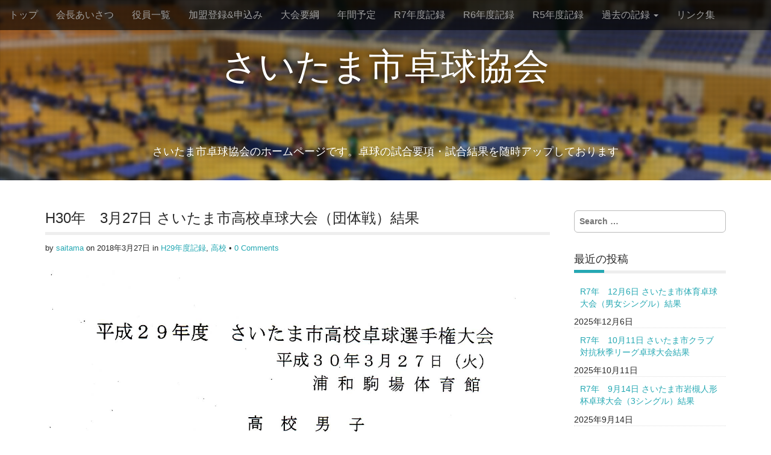

--- FILE ---
content_type: text/html; charset=UTF-8
request_url: http://saitamasitta.jp/school/600/
body_size: 33495
content:
<!DOCTYPE html>
<html lang="ja">
<head>
	<meta charset="UTF-8">
	<meta name="viewport" content="width=device-width, initial-scale=1.0">
    <meta name="google-site-verification" content="12Bj-LGcZrErvr239MgZRnrjBA8vgcCLjpP3OFDfCRc" />
	<link rel="profile" href="http://gmpg.org/xfn/11">
	<link rel="pingback" href="http://saitamasitta.jp/saitamasitta/xmlrpc.php">
	<!--[if IE]><script src="http://saitamasitta.jp/saitamasitta/wp-content/themes/sttc/library/js/html5.js"></script><![endif]-->
    <link rel="stylesheet" href="https://maxcdn.bootstrapcdn.com/font-awesome/4.4.0/css/font-awesome.min.css">
	<title>H30年　3月27日 さいたま市高校卓球大会（団体戦）結果 | さいたま市卓球協会</title>

<!-- All in One SEO Pack 2.3.3.2 by Michael Torbert of Semper Fi Web Design[614,668] -->
<link rel="canonical" href="http://saitamasitta.jp/school/600/" />
<!-- /all in one seo pack -->
<link rel="alternate" type="application/rss+xml" title="さいたま市卓球協会 &raquo; フィード" href="http://saitamasitta.jp/feed/" />
<link rel="alternate" type="application/rss+xml" title="さいたま市卓球協会 &raquo; コメントフィード" href="http://saitamasitta.jp/comments/feed/" />
<link rel="alternate" type="application/rss+xml" title="さいたま市卓球協会 &raquo; H30年　3月27日 さいたま市高校卓球大会（団体戦）結果 のコメントのフィード" href="http://saitamasitta.jp/school/600/feed/" />
		<script type="text/javascript">
			window._wpemojiSettings = {"baseUrl":"https:\/\/s.w.org\/images\/core\/emoji\/72x72\/","ext":".png","source":{"concatemoji":"http:\/\/saitamasitta.jp\/saitamasitta\/wp-includes\/js\/wp-emoji-release.min.js?ver=4.4.33"}};
			!function(e,n,t){var a;function i(e){var t=n.createElement("canvas"),a=t.getContext&&t.getContext("2d"),i=String.fromCharCode;return!(!a||!a.fillText)&&(a.textBaseline="top",a.font="600 32px Arial","flag"===e?(a.fillText(i(55356,56806,55356,56826),0,0),3e3<t.toDataURL().length):"diversity"===e?(a.fillText(i(55356,57221),0,0),t=a.getImageData(16,16,1,1).data,a.fillText(i(55356,57221,55356,57343),0,0),(t=a.getImageData(16,16,1,1).data)[0],t[1],t[2],t[3],!0):("simple"===e?a.fillText(i(55357,56835),0,0):a.fillText(i(55356,57135),0,0),0!==a.getImageData(16,16,1,1).data[0]))}function o(e){var t=n.createElement("script");t.src=e,t.type="text/javascript",n.getElementsByTagName("head")[0].appendChild(t)}t.supports={simple:i("simple"),flag:i("flag"),unicode8:i("unicode8"),diversity:i("diversity")},t.DOMReady=!1,t.readyCallback=function(){t.DOMReady=!0},t.supports.simple&&t.supports.flag&&t.supports.unicode8&&t.supports.diversity||(a=function(){t.readyCallback()},n.addEventListener?(n.addEventListener("DOMContentLoaded",a,!1),e.addEventListener("load",a,!1)):(e.attachEvent("onload",a),n.attachEvent("onreadystatechange",function(){"complete"===n.readyState&&t.readyCallback()})),(a=t.source||{}).concatemoji?o(a.concatemoji):a.wpemoji&&a.twemoji&&(o(a.twemoji),o(a.wpemoji)))}(window,document,window._wpemojiSettings);
		</script>
		<style type="text/css">
img.wp-smiley,
img.emoji {
	display: inline !important;
	border: none !important;
	box-shadow: none !important;
	height: 1em !important;
	width: 1em !important;
	margin: 0 .07em !important;
	vertical-align: -0.1em !important;
	background: none !important;
	padding: 0 !important;
}
</style>
<link rel='stylesheet' id='theme_stylesheet-css'  href='http://saitamasitta.jp/saitamasitta/wp-content/themes/sttc/style.css?ver=4.4.33' type='text/css' media='all' />
<link rel='stylesheet' id='google_fonts-css'  href='//fonts.googleapis.com/css?family=Megrim|Raleway|Open+Sans:400,400italic,700,700italic' type='text/css' media='all' />
<link rel='stylesheet' id='font_awesome-css'  href='http://saitamasitta.jp/saitamasitta/wp-content/themes/sttc/library/css/font-awesome.css?ver=4.3.0' type='text/css' media='all' />
<link rel='stylesheet' id='fancybox-css'  href='http://saitamasitta.jp/saitamasitta/wp-content/plugins/easy-fancybox/fancybox/jquery.fancybox-1.3.7.min.css?ver=1.5.7' type='text/css' media='screen' />
<script type='text/javascript' src='http://saitamasitta.jp/saitamasitta/wp-includes/js/jquery/jquery.js?ver=1.11.3'></script>
<script type='text/javascript' src='http://saitamasitta.jp/saitamasitta/wp-includes/js/jquery/jquery-migrate.min.js?ver=1.2.1'></script>
<link rel='https://api.w.org/' href='http://saitamasitta.jp/wp-json/' />
<link rel="EditURI" type="application/rsd+xml" title="RSD" href="http://saitamasitta.jp/saitamasitta/xmlrpc.php?rsd" />
<link rel="wlwmanifest" type="application/wlwmanifest+xml" href="http://saitamasitta.jp/saitamasitta/wp-includes/wlwmanifest.xml" /> 
<link rel='prev' title='H30年　3月21日 さいたま市高校卓球大会（個人戦）結果' href='http://saitamasitta.jp/school/593/' />
<link rel='next' title='H30年　4月1日 3ダブルス団体戦卓球大会結果' href='http://saitamasitta.jp/doubles-2/604/' />
<meta name="generator" content="WordPress 4.4.33" />
<link rel='shortlink' href='http://saitamasitta.jp/?p=600' />
<link rel="alternate" type="application/json+oembed" href="http://saitamasitta.jp/wp-json/oembed/1.0/embed?url=http%3A%2F%2Fsaitamasitta.jp%2Fschool%2F600%2F" />
<link rel="alternate" type="text/xml+oembed" href="http://saitamasitta.jp/wp-json/oembed/1.0/embed?url=http%3A%2F%2Fsaitamasitta.jp%2Fschool%2F600%2F&#038;format=xml" />
<style>
.container { max-width: 1170px; }
</style>
	
<!-- Easy FancyBox 1.5.7 using FancyBox 1.3.7 - RavanH (http://status301.net/wordpress-plugins/easy-fancybox/) -->
<script type="text/javascript">
/* <![CDATA[ */
var fb_timeout = null;
var fb_opts = { 'overlayShow' : true, 'hideOnOverlayClick' : true, 'showCloseButton' : true, 'centerOnScroll' : true, 'enableEscapeButton' : true, 'autoScale' : true };
var easy_fancybox_handler = function(){
	/* IMG */
	var fb_IMG_select = 'a[href*=".jpg"]:not(.nofancybox,.pin-it-button), area[href*=".jpg"]:not(.nofancybox), a[href*=".jpeg"]:not(.nofancybox,.pin-it-button), area[href*=".jpeg"]:not(.nofancybox), a[href*=".png"]:not(.nofancybox,.pin-it-button), area[href*=".png"]:not(.nofancybox)';
	jQuery(fb_IMG_select).addClass('fancybox image');
	var fb_IMG_sections = jQuery('div.gallery');
	fb_IMG_sections.each(function() { jQuery(this).find(fb_IMG_select).attr('rel', 'gallery-' + fb_IMG_sections.index(this)); });
	jQuery('a.fancybox, area.fancybox, li.fancybox a:not(li.nofancybox a)').fancybox( jQuery.extend({}, fb_opts, { 'transitionIn' : 'elastic', 'easingIn' : 'easeOutBack', 'transitionOut' : 'elastic', 'easingOut' : 'easeInBack', 'opacity' : false, 'hideOnContentClick' : false, 'titleShow' : true, 'titlePosition' : 'over', 'titleFromAlt' : true, 'showNavArrows' : true, 'enableKeyboardNav' : true, 'cyclic' : false }) );
	/* Auto-click */ 
	jQuery('#fancybox-auto').trigger('click');
}
/* ]]> */
</script>
</head>
<script>
  (function(i,s,o,g,r,a,m){i['GoogleAnalyticsObject']=r;i[r]=i[r]||function(){
  (i[r].q=i[r].q||[]).push(arguments)},i[r].l=1*new Date();a=s.createElement(o),
  m=s.getElementsByTagName(o)[0];a.async=1;a.src=g;m.parentNode.insertBefore(a,m)
  })(window,document,'script','//www.google-analytics.com/analytics.js','ga');

  ga('create', 'UA-75969679-1', 'auto');
  ga('send', 'pageview');

</script>
<body class="single single-post postid-600 single-format-standard basic">

	<div id="page">

		<header id="header">
			<nav id="site-navigation" class="navbar navbar-inverse navbar-fixed-top" role="navigation">
				<h3 class="sr-only">Main menu</h3>
				<a class="sr-only" href="#primary" title="Skip to content">Skip to content</a>

				<div class="navbar-header">
					<button type="button" class="navbar-toggle" data-toggle="collapse" data-target=".navbar-collapse">
				        <span class="icon-bar"></span>
				        <span class="icon-bar"></span>
				        <span class="icon-bar"></span>
				    </button>
				</div>

				<div class="collapse navbar-collapse">
					<ul id="menu-%e3%83%a1%e3%83%8b%e3%83%a5%e3%83%bc-1" class="nav navbar-nav"><li id="menu-item-6" class="menu-item menu-item-type-custom menu-item-object-custom menu-item-home menu-item-6"><a href="http://saitamasitta.jp/">トップ</a></li>
<li id="menu-item-33" class="menu-item menu-item-type-post_type menu-item-object-page menu-item-33"><a href="http://saitamasitta.jp/message/">会長あいさつ</a></li>
<li id="menu-item-32" class="menu-item menu-item-type-post_type menu-item-object-page menu-item-32"><a href="http://saitamasitta.jp/staff/">役員一覧</a></li>
<li id="menu-item-31" class="menu-item menu-item-type-post_type menu-item-object-page menu-item-31"><a href="http://saitamasitta.jp/register/">加盟登録&#038;申込み</a></li>
<li id="menu-item-30" class="menu-item menu-item-type-post_type menu-item-object-page menu-item-30"><a href="http://saitamasitta.jp/data/">大会要綱</a></li>
<li id="menu-item-29" class="menu-item menu-item-type-post_type menu-item-object-page menu-item-29"><a href="http://saitamasitta.jp/schedule/">年間予定</a></li>
<li id="menu-item-1423" class="menu-item menu-item-type-taxonomy menu-item-object-category menu-item-1423"><a href="http://saitamasitta.jp/category/r7%e5%b9%b4%e5%ba%a6%e8%a8%98%e9%8c%b2/">R7年度記録</a></li>
<li id="menu-item-1267" class="menu-item menu-item-type-taxonomy menu-item-object-category menu-item-1267"><a href="http://saitamasitta.jp/category/r6%e5%b9%b4%e5%ba%a6%e8%a8%98%e9%8c%b2/">R6年度記録</a></li>
<li id="menu-item-1155" class="menu-item menu-item-type-taxonomy menu-item-object-category menu-item-1155"><a href="http://saitamasitta.jp/category/r5match/">R5年度記録</a></li>
<li id="menu-item-1152" class="menu-item menu-item-type-custom menu-item-object-custom menu-item-has-children dropdown menu-item-1152"><a class="dropdown-toggle" data-toggle="dropdown" data-target="#" href="#">過去の記録 <span class="caret"></span></a>
<ul class="dropdown-menu">
	<li id="menu-item-1154" class="menu-item menu-item-type-taxonomy menu-item-object-category menu-item-1154"><a href="http://saitamasitta.jp/category/r4match/">R4年度記録</a></li>
	<li id="menu-item-1153" class="menu-item menu-item-type-taxonomy menu-item-object-category menu-item-1153"><a href="http://saitamasitta.jp/category/r33match/">R3年度記録</a></li>
	<li id="menu-item-788" class="menu-item menu-item-type-taxonomy menu-item-object-category menu-item-788"><a href="http://saitamasitta.jp/category/r31match/">R元年度記録</a></li>
	<li id="menu-item-592" class="menu-item menu-item-type-taxonomy menu-item-object-category menu-item-592"><a href="http://saitamasitta.jp/category/h30match/">H30年度記録</a></li>
	<li id="menu-item-466" class="menu-item menu-item-type-taxonomy menu-item-object-category current-post-ancestor current-menu-parent current-post-parent active menu-item-466"><a href="http://saitamasitta.jp/category/h29match/">H29年度記録</a></li>
	<li id="menu-item-10" class="menu-item menu-item-type-taxonomy menu-item-object-category menu-item-10"><a href="http://saitamasitta.jp/category/h28match/">H28年度記録</a></li>
	<li id="menu-item-267" class="menu-item menu-item-type-taxonomy menu-item-object-category menu-item-267"><a href="http://saitamasitta.jp/category/h27match/">H27年度記録</a></li>
	<li id="menu-item-182" class="menu-item menu-item-type-taxonomy menu-item-object-category menu-item-182"><a href="http://saitamasitta.jp/category/h26match/">H26年度記録</a></li>
</ul>
</li>
<li id="menu-item-93" class="menu-item menu-item-type-post_type menu-item-object-page menu-item-93"><a href="http://saitamasitta.jp/link/">リンク集</a></li>
</ul>				</div>
			</nav><!-- #site-navigation -->

			 <div class="title-card-wrapper">
                <div class="title-card">
    				<div id="site-meta">
						    					<div id="site-title">
    						<a href="http://saitamasitta.jp" title="さいたま市卓球協会" rel="home">さいたま市卓球協会</a>
    					</div>

    					
    					<div id="site-description" class="margin-top">
    						さいたま市卓球協会のホームページです。卓球の試合要項・試合結果を随時アップしております    					</div>
						    					<a href="#" id="more-site" class="btn btn-default btn-lg">See More</a>
    				</div>

    							<img class="header-img" src="http://saitamasitta.jp/saitamasitta/wp-content/uploads/2019/01/01-1.jpg" alt="" />
							</div>
			</div>

		</header>

		<main>
	<div class="container">
		<div class="row">
			<div id="primary" class="col-md-9 hfeed">
				
						<article id="post-600" class="clearfix post-600 post type-post status-publish format-standard has-post-thumbnail hentry category-h29match category-school xfolkentry">
		
	<h1 class="entry-title">H30年　3月27日 さいたま市高校卓球大会（団体戦）結果</h1>
		<div class="entry-meta">
		by <span class="vcard author"><span class="fn"><a href="http://saitamasitta.jp/author/saitama/" title="Posts by saitama" rel="author">saitama</a></span></span>&nbsp;on&nbsp;<a href="http://saitamasitta.jp/school/600/" class="time"><time class="date published updated" datetime="2018-03-27">2018年3月27日</time></a>&nbsp;in&nbsp;<a href="http://saitamasitta.jp/category/h29match/" rel="category tag">H29年度記録</a>, <a href="http://saitamasitta.jp/category/school/" rel="category tag">高校</a>&nbsp;&bull;&nbsp;<a href="http://saitamasitta.jp/school/600/#respond">0 Comments</a>	</div>
	
	    <div class="entry-content description clearfix">
		    <p><img class="alignnone size-full wp-image-601" src="http://saitamasitta.jp/saitamasitta/wp-content/uploads/2018/04/01-1.jpg" alt="01" width="1500" height="2565" srcset="http://saitamasitta.jp/saitamasitta/wp-content/uploads/2018/04/01-1-599x1024.jpg 599w, http://saitamasitta.jp/saitamasitta/wp-content/uploads/2018/04/01-1.jpg 1500w" sizes="(max-width: 1500px) 100vw, 1500px" /> <img class="alignnone size-full wp-image-602" src="http://saitamasitta.jp/saitamasitta/wp-content/uploads/2018/04/02-1.jpg" alt="02" width="1500" height="2565" srcset="http://saitamasitta.jp/saitamasitta/wp-content/uploads/2018/04/02-1-599x1024.jpg 599w, http://saitamasitta.jp/saitamasitta/wp-content/uploads/2018/04/02-1.jpg 1500w" sizes="(max-width: 1500px) 100vw, 1500px" /></p>
	    </div><!-- .entry-content -->
	    	<footer class="clearfix">
	    	</footer><!-- .entry -->
	</article><!-- #post-600 -->
					<div id="posts-pagination" class="clearfix">
						<h3 class="sr-only">Post navigation</h3>
						<div class="previous pull-left"><a href="http://saitamasitta.jp/school/593/" rel="prev">&larr; H30年　3月21日 さいたま市高校卓球大会（個人戦）結果</a></div>
						<div class="next pull-right"><a href="http://saitamasitta.jp/doubles-2/604/" rel="next">H30年　4月1日 3ダブルス団体戦卓球大会結果 &rarr;</a></div>
					</div><!-- #posts-pagination -->

					
<div id="comments" class="comments-area">
	
	
					<div id="respond" class="comment-respond">
			<h3 id="reply-title" class="comment-reply-title">コメントを残す <small><a rel="nofollow" id="cancel-comment-reply-link" href="/school/600/#respond" style="display:none;">コメントをキャンセル</a></small></h3>				<form action="http://saitamasitta.jp/saitamasitta/wp-comments-post.php" method="post" id="commentform" class="comment-form" novalidate>
					<p class="comment-notes"><span id="email-notes">メールアドレスが公開されることはありません。</span> <span class="required">*</span> が付いている欄は必須項目です</p><p class="comment-form-comment"><label for="comment">コメント</label> <textarea id="comment" name="comment" cols="45" rows="8"  aria-required="true" required="required"></textarea></p><p class="comment-form-author"><label for="author">名前 <span class="required">*</span></label> <input id="author" name="author" type="text" value="" size="30" aria-required='true' required='required' /></p>
<p class="comment-form-email"><label for="email">メール <span class="required">*</span></label> <input id="email" name="email" type="email" value="" size="30" aria-describedby="email-notes" aria-required='true' required='required' /></p>
<p class="comment-form-url"><label for="url">サイト</label> <input id="url" name="url" type="url" value="" size="30" /></p>
<p class="form-submit"><input name="submit" type="submit" id="submit" class="submit" value="コメントを送信" /> <input type='hidden' name='comment_post_ID' value='600' id='comment_post_ID' />
<input type='hidden' name='comment_parent' id='comment_parent' value='0' />
</p><p style="display: none;"><input type="hidden" id="akismet_comment_nonce" name="akismet_comment_nonce" value="c7e3a23412" /></p><p style="display: none;"><input type="hidden" id="ak_js" name="ak_js" value="239"/></p><p class="tsa_param_field_tsa_" style="display:none;">email confirm<span class="required">*</span><input type="text" name="tsa_email_param_field___" id="tsa_email_param_field___" size="30" value="" />
	</p><p class="tsa_param_field_tsa_2" style="display:none;">post date<span class="required">*</span><input type="text" name="tsa_param_field_tsa_3" id="tsa_param_field_tsa_3" size="30" value="2026-01-24 09:59:35" />
	</p><p id="throwsSpamAway">日本語が含まれない投稿は無視されますのでご注意ください。（スパム対策）</p>				</form>
					</div><!-- #respond -->
		</div><!-- #comments .comments-area -->
				                <!--�y�[�W�l�[�V����-->
						</div>
				<div id="secondary" class="col-md-3" role="complementary">
		<aside id="search-2" class="widget widget_search"><form role="search" method="get" class="search-form" action="http://saitamasitta.jp">
	<label>
		<span class="sr-only">Search for:</span>
		<input type="search" class="search-field" placeholder="Search &hellip;" value="" name="s">
	</label>
</form></aside>		<aside id="recent-posts-2" class="widget widget_recent_entries">		<h3 class="widget-title">最近の投稿</h3>		<ul>
					<li>
				<a href="http://saitamasitta.jp/singles/1455/">R7年　12月6日 さいたま市体育卓球大会（男女シングル）結果</a>
							<span class="post-date">2025年12月6日</span>
						</li>
					<li>
				<a href="http://saitamasitta.jp/team/1451/">R7年　10月11日 さいたま市クラブ対抗秋季リーグ卓球大会結果</a>
							<span class="post-date">2025年10月11日</span>
						</li>
					<li>
				<a href="http://saitamasitta.jp/team/1448/">R7年　9月14日 さいたま市岩槻人形杯卓球大会（3シングル）結果</a>
							<span class="post-date">2025年9月14日</span>
						</li>
					<li>
				<a href="http://saitamasitta.jp/singles/1437/">R7年　9月6日 さいたま市卓球大会（男女シングル・男女ダブルス・ラージミックスダブルス）結果</a>
							<span class="post-date">2025年9月6日</span>
						</li>
					<li>
				<a href="http://saitamasitta.jp/news/1426/">卓球教室・ラージ3ミックスダブルス大会中止のお知らせ（会場都合により）</a>
							<span class="post-date">2025年7月9日</span>
						</li>
					<li>
				<a href="http://saitamasitta.jp/women/1434/">R7年　7月4日 レディース卓球大会（ペアマッチ）結果</a>
							<span class="post-date">2025年7月4日</span>
						</li>
					<li>
				<a href="http://saitamasitta.jp/team/1414/">R7年　6月7日 さいたま市さくら草杯卓球大会（団体戦）結果</a>
							<span class="post-date">2025年6月7日</span>
						</li>
					<li>
				<a href="http://saitamasitta.jp/community/1411/">R7年　5月12日 春季公民館対抗卓球大会　結果</a>
							<span class="post-date">2025年5月12日</span>
						</li>
					<li>
				<a href="http://saitamasitta.jp/team/1407/">R7年　5月3日 さいたま市クラブ対抗春季リーグ卓球大会結果</a>
							<span class="post-date">2025年5月3日</span>
						</li>
					<li>
				<a href="http://saitamasitta.jp/news/1421/">「<a href="http://saitamasitta.jp/schedule/">年間予定</a>」「<a href="http://saitamasitta.jp/data/">大会要綱</a>」「<a href="http://saitamasitta.jp/staff/">役員一覧</a>」を更新しました。</a>
							<span class="post-date">2025年5月1日</span>
						</li>
				</ul>
		</aside>		<aside id="archives-2" class="widget widget_archive"><h3 class="widget-title">アーカイブ</h3>		<ul>
			<li><a href='http://saitamasitta.jp/date/2025/12/'>2025年12月</a></li>
	<li><a href='http://saitamasitta.jp/date/2025/10/'>2025年10月</a></li>
	<li><a href='http://saitamasitta.jp/date/2025/09/'>2025年9月</a></li>
	<li><a href='http://saitamasitta.jp/date/2025/07/'>2025年7月</a></li>
	<li><a href='http://saitamasitta.jp/date/2025/06/'>2025年6月</a></li>
	<li><a href='http://saitamasitta.jp/date/2025/05/'>2025年5月</a></li>
	<li><a href='http://saitamasitta.jp/date/2025/04/'>2025年4月</a></li>
	<li><a href='http://saitamasitta.jp/date/2025/03/'>2025年3月</a></li>
	<li><a href='http://saitamasitta.jp/date/2025/02/'>2025年2月</a></li>
	<li><a href='http://saitamasitta.jp/date/2025/01/'>2025年1月</a></li>
	<li><a href='http://saitamasitta.jp/date/2024/12/'>2024年12月</a></li>
	<li><a href='http://saitamasitta.jp/date/2024/11/'>2024年11月</a></li>
	<li><a href='http://saitamasitta.jp/date/2024/09/'>2024年9月</a></li>
	<li><a href='http://saitamasitta.jp/date/2024/07/'>2024年7月</a></li>
	<li><a href='http://saitamasitta.jp/date/2024/06/'>2024年6月</a></li>
	<li><a href='http://saitamasitta.jp/date/2024/05/'>2024年5月</a></li>
	<li><a href='http://saitamasitta.jp/date/2024/04/'>2024年4月</a></li>
	<li><a href='http://saitamasitta.jp/date/2024/03/'>2024年3月</a></li>
	<li><a href='http://saitamasitta.jp/date/2024/02/'>2024年2月</a></li>
	<li><a href='http://saitamasitta.jp/date/2024/01/'>2024年1月</a></li>
	<li><a href='http://saitamasitta.jp/date/2023/11/'>2023年11月</a></li>
	<li><a href='http://saitamasitta.jp/date/2023/10/'>2023年10月</a></li>
	<li><a href='http://saitamasitta.jp/date/2023/09/'>2023年9月</a></li>
	<li><a href='http://saitamasitta.jp/date/2023/07/'>2023年7月</a></li>
	<li><a href='http://saitamasitta.jp/date/2023/06/'>2023年6月</a></li>
	<li><a href='http://saitamasitta.jp/date/2023/05/'>2023年5月</a></li>
	<li><a href='http://saitamasitta.jp/date/2023/04/'>2023年4月</a></li>
	<li><a href='http://saitamasitta.jp/date/2023/03/'>2023年3月</a></li>
	<li><a href='http://saitamasitta.jp/date/2023/01/'>2023年1月</a></li>
	<li><a href='http://saitamasitta.jp/date/2022/12/'>2022年12月</a></li>
	<li><a href='http://saitamasitta.jp/date/2022/11/'>2022年11月</a></li>
	<li><a href='http://saitamasitta.jp/date/2022/09/'>2022年9月</a></li>
	<li><a href='http://saitamasitta.jp/date/2022/07/'>2022年7月</a></li>
	<li><a href='http://saitamasitta.jp/date/2022/06/'>2022年6月</a></li>
	<li><a href='http://saitamasitta.jp/date/2022/05/'>2022年5月</a></li>
	<li><a href='http://saitamasitta.jp/date/2022/04/'>2022年4月</a></li>
	<li><a href='http://saitamasitta.jp/date/2022/03/'>2022年3月</a></li>
	<li><a href='http://saitamasitta.jp/date/2022/02/'>2022年2月</a></li>
	<li><a href='http://saitamasitta.jp/date/2022/01/'>2022年1月</a></li>
	<li><a href='http://saitamasitta.jp/date/2021/12/'>2021年12月</a></li>
	<li><a href='http://saitamasitta.jp/date/2021/11/'>2021年11月</a></li>
	<li><a href='http://saitamasitta.jp/date/2021/09/'>2021年9月</a></li>
	<li><a href='http://saitamasitta.jp/date/2021/08/'>2021年8月</a></li>
	<li><a href='http://saitamasitta.jp/date/2021/07/'>2021年7月</a></li>
	<li><a href='http://saitamasitta.jp/date/2021/06/'>2021年6月</a></li>
	<li><a href='http://saitamasitta.jp/date/2020/08/'>2020年8月</a></li>
	<li><a href='http://saitamasitta.jp/date/2020/07/'>2020年7月</a></li>
	<li><a href='http://saitamasitta.jp/date/2020/06/'>2020年6月</a></li>
	<li><a href='http://saitamasitta.jp/date/2020/05/'>2020年5月</a></li>
	<li><a href='http://saitamasitta.jp/date/2020/03/'>2020年3月</a></li>
	<li><a href='http://saitamasitta.jp/date/2020/02/'>2020年2月</a></li>
	<li><a href='http://saitamasitta.jp/date/2020/01/'>2020年1月</a></li>
	<li><a href='http://saitamasitta.jp/date/2019/11/'>2019年11月</a></li>
	<li><a href='http://saitamasitta.jp/date/2019/10/'>2019年10月</a></li>
	<li><a href='http://saitamasitta.jp/date/2019/09/'>2019年9月</a></li>
	<li><a href='http://saitamasitta.jp/date/2019/07/'>2019年7月</a></li>
	<li><a href='http://saitamasitta.jp/date/2019/05/'>2019年5月</a></li>
	<li><a href='http://saitamasitta.jp/date/2019/04/'>2019年4月</a></li>
	<li><a href='http://saitamasitta.jp/date/2019/03/'>2019年3月</a></li>
	<li><a href='http://saitamasitta.jp/date/2019/02/'>2019年2月</a></li>
	<li><a href='http://saitamasitta.jp/date/2019/01/'>2019年1月</a></li>
	<li><a href='http://saitamasitta.jp/date/2018/12/'>2018年12月</a></li>
	<li><a href='http://saitamasitta.jp/date/2018/11/'>2018年11月</a></li>
	<li><a href='http://saitamasitta.jp/date/2018/10/'>2018年10月</a></li>
	<li><a href='http://saitamasitta.jp/date/2018/09/'>2018年9月</a></li>
	<li><a href='http://saitamasitta.jp/date/2018/07/'>2018年7月</a></li>
	<li><a href='http://saitamasitta.jp/date/2018/06/'>2018年6月</a></li>
	<li><a href='http://saitamasitta.jp/date/2018/05/'>2018年5月</a></li>
	<li><a href='http://saitamasitta.jp/date/2018/04/'>2018年4月</a></li>
	<li><a href='http://saitamasitta.jp/date/2018/03/'>2018年3月</a></li>
	<li><a href='http://saitamasitta.jp/date/2018/02/'>2018年2月</a></li>
	<li><a href='http://saitamasitta.jp/date/2018/01/'>2018年1月</a></li>
	<li><a href='http://saitamasitta.jp/date/2017/11/'>2017年11月</a></li>
	<li><a href='http://saitamasitta.jp/date/2017/10/'>2017年10月</a></li>
	<li><a href='http://saitamasitta.jp/date/2017/09/'>2017年9月</a></li>
	<li><a href='http://saitamasitta.jp/date/2017/07/'>2017年7月</a></li>
	<li><a href='http://saitamasitta.jp/date/2017/06/'>2017年6月</a></li>
	<li><a href='http://saitamasitta.jp/date/2017/05/'>2017年5月</a></li>
	<li><a href='http://saitamasitta.jp/date/2017/04/'>2017年4月</a></li>
	<li><a href='http://saitamasitta.jp/date/2017/03/'>2017年3月</a></li>
	<li><a href='http://saitamasitta.jp/date/2017/02/'>2017年2月</a></li>
	<li><a href='http://saitamasitta.jp/date/2017/01/'>2017年1月</a></li>
	<li><a href='http://saitamasitta.jp/date/2016/12/'>2016年12月</a></li>
	<li><a href='http://saitamasitta.jp/date/2016/11/'>2016年11月</a></li>
	<li><a href='http://saitamasitta.jp/date/2016/10/'>2016年10月</a></li>
	<li><a href='http://saitamasitta.jp/date/2016/09/'>2016年9月</a></li>
	<li><a href='http://saitamasitta.jp/date/2016/07/'>2016年7月</a></li>
	<li><a href='http://saitamasitta.jp/date/2016/06/'>2016年6月</a></li>
	<li><a href='http://saitamasitta.jp/date/2016/05/'>2016年5月</a></li>
	<li><a href='http://saitamasitta.jp/date/2016/04/'>2016年4月</a></li>
	<li><a href='http://saitamasitta.jp/date/2016/03/'>2016年3月</a></li>
	<li><a href='http://saitamasitta.jp/date/2015/12/'>2015年12月</a></li>
	<li><a href='http://saitamasitta.jp/date/2015/11/'>2015年11月</a></li>
	<li><a href='http://saitamasitta.jp/date/2015/10/'>2015年10月</a></li>
	<li><a href='http://saitamasitta.jp/date/2015/09/'>2015年9月</a></li>
	<li><a href='http://saitamasitta.jp/date/2015/07/'>2015年7月</a></li>
	<li><a href='http://saitamasitta.jp/date/2015/06/'>2015年6月</a></li>
	<li><a href='http://saitamasitta.jp/date/2015/05/'>2015年5月</a></li>
	<li><a href='http://saitamasitta.jp/date/2015/04/'>2015年4月</a></li>
	<li><a href='http://saitamasitta.jp/date/2015/03/'>2015年3月</a></li>
	<li><a href='http://saitamasitta.jp/date/2015/02/'>2015年2月</a></li>
	<li><a href='http://saitamasitta.jp/date/2015/01/'>2015年1月</a></li>
	<li><a href='http://saitamasitta.jp/date/2014/11/'>2014年11月</a></li>
	<li><a href='http://saitamasitta.jp/date/2014/10/'>2014年10月</a></li>
	<li><a href='http://saitamasitta.jp/date/2014/09/'>2014年9月</a></li>
	<li><a href='http://saitamasitta.jp/date/2014/07/'>2014年7月</a></li>
	<li><a href='http://saitamasitta.jp/date/2014/06/'>2014年6月</a></li>
	<li><a href='http://saitamasitta.jp/date/2014/05/'>2014年5月</a></li>
	<li><a href='http://saitamasitta.jp/date/2014/04/'>2014年4月</a></li>
		</ul>
		</aside><aside id="categories-2" class="widget widget_categories"><h3 class="widget-title">カテゴリー</h3>		<ul>
	<li class="cat-item cat-item-14"><a href="http://saitamasitta.jp/category/doubles-2/" >3ダブルス団体</a>
</li>
	<li class="cat-item cat-item-4"><a href="http://saitamasitta.jp/category/h26match/" >H26年度記録</a>
</li>
	<li class="cat-item cat-item-2"><a href="http://saitamasitta.jp/category/h27match/" >H27年度記録</a>
</li>
	<li class="cat-item cat-item-3"><a href="http://saitamasitta.jp/category/h28match/" >H28年度記録</a>
</li>
	<li class="cat-item cat-item-15"><a href="http://saitamasitta.jp/category/h29match/" >H29年度記録</a>
</li>
	<li class="cat-item cat-item-17"><a href="http://saitamasitta.jp/category/h30match/" >H30年度記録</a>
</li>
	<li class="cat-item cat-item-19"><a href="http://saitamasitta.jp/category/r33match/" >R3年度記録</a>
</li>
	<li class="cat-item cat-item-20"><a href="http://saitamasitta.jp/category/r4match/" >R4年度記録</a>
</li>
	<li class="cat-item cat-item-21"><a href="http://saitamasitta.jp/category/r5match/" >R5年度記録</a>
</li>
	<li class="cat-item cat-item-22"><a href="http://saitamasitta.jp/category/r6%e5%b9%b4%e5%ba%a6%e8%a8%98%e9%8c%b2/" >R6年度記録</a>
</li>
	<li class="cat-item cat-item-23"><a href="http://saitamasitta.jp/category/r7%e5%b9%b4%e5%ba%a6%e8%a8%98%e9%8c%b2/" >R7年度記録</a>
</li>
	<li class="cat-item cat-item-18"><a href="http://saitamasitta.jp/category/r31match/" >R元年度記録</a>
</li>
	<li class="cat-item cat-item-7"><a href="http://saitamasitta.jp/category/singles/" >シングルス</a>
</li>
	<li class="cat-item cat-item-8"><a href="http://saitamasitta.jp/category/doubles/" >ダブルス</a>
</li>
	<li class="cat-item cat-item-9"><a href="http://saitamasitta.jp/category/news/" >ニュース</a>
</li>
	<li class="cat-item cat-item-10"><a href="http://saitamasitta.jp/category/large/" >ラージ</a>
</li>
	<li class="cat-item cat-item-12"><a href="http://saitamasitta.jp/category/women/" >レディース</a>
</li>
	<li class="cat-item cat-item-13"><a href="http://saitamasitta.jp/category/community/" >公民館</a>
</li>
	<li class="cat-item cat-item-6"><a href="http://saitamasitta.jp/category/team/" >団体戦</a>
</li>
	<li class="cat-item cat-item-11"><a href="http://saitamasitta.jp/category/school/" >高校</a>
</li>
		</ul>
</aside>	</div><!-- #secondary.widget-area -->		</div>
	</div>

	</main><!-- main -->

	<footer id="footer" role="contentinfo">
		<div id="footer-content" class="container">
			<div class="row">
				<div class="copyright col-lg-12">
					<span class="pull-left">Copyright &copy; 2026  <a href="http://saitamasitta.jp">さいたま市卓球協会</a>. All Rights Reserved.</span>
					<span class="credit-link pull-right"><!--<a href="http://homepage-seisakujo.jp/">http://homepage-seisakujo.jp/</a>--></span>
				</div><!-- .col-lg-12 -->
			</div><!-- .row -->
		</div><!-- #footer-content.container -->
	</footer><!-- #footer -->
</div><!-- #page -->

<script type='text/javascript' src='http://saitamasitta.jp/saitamasitta/wp-content/plugins/akismet/_inc/form.js?ver=3.1.7'></script>
<script type='text/javascript' src='http://saitamasitta.jp/saitamasitta/wp-includes/js/comment-reply.min.js?ver=4.4.33'></script>
<script type='text/javascript' src='http://saitamasitta.jp/saitamasitta/wp-content/themes/sttc/library/js/bootstrap.min.js?ver=3.0.3'></script>
<script type='text/javascript' src='http://saitamasitta.jp/saitamasitta/wp-content/themes/sttc/library/js/fillsize.js?ver=4.4.33'></script>
<script type='text/javascript' src='http://saitamasitta.jp/saitamasitta/wp-content/themes/sttc/library/js/jquery.arctext.js?ver=4.4.33'></script>
<script type='text/javascript'>
/* <![CDATA[ */
var theme_js_vars = {"arc":"0","fittext":"1"};
/* ]]> */
</script>
<script type='text/javascript' src='http://saitamasitta.jp/saitamasitta/wp-content/themes/sttc/library/js/theme.js?ver=4.4.33'></script>
<script type='text/javascript' src='http://saitamasitta.jp/saitamasitta/wp-includes/js/wp-embed.min.js?ver=4.4.33'></script>
<script type='text/javascript' src='http://saitamasitta.jp/saitamasitta/wp-content/plugins/throws-spam-away/js/tsa_params.min.js?ver=2.9'></script>
<script type='text/javascript' src='http://saitamasitta.jp/saitamasitta/wp-content/plugins/easy-fancybox/fancybox/jquery.fancybox-1.3.7.min.js?ver=1.5.7'></script>
<script type='text/javascript' src='http://saitamasitta.jp/saitamasitta/wp-content/plugins/easy-fancybox/jquery.easing.pack.js?ver=1.3'></script>
<script type='text/javascript' src='http://saitamasitta.jp/saitamasitta/wp-content/plugins/easy-fancybox/jquery.mousewheel.min.js?ver=3.1.12'></script>

<script type="text/javascript">
jQuery(document).on('ready post-load', easy_fancybox_handler );
</script>
</body>
</html>